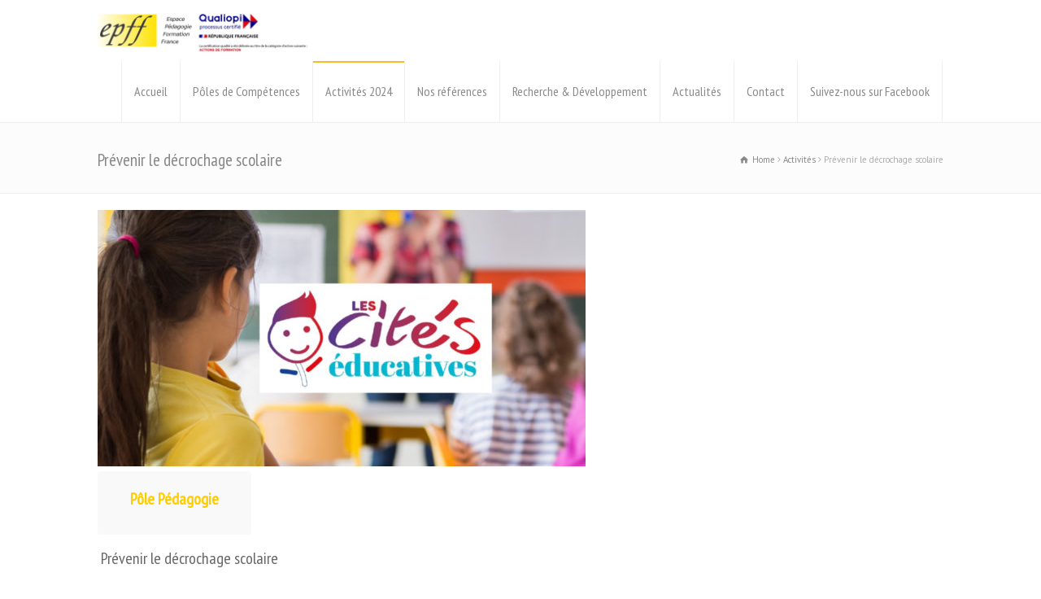

--- FILE ---
content_type: text/html; charset=UTF-8
request_url: https://epff.eu/activites/lutter-contre-le-decrochage-scolaire/
body_size: 7067
content:
<!doctype html>
<html lang="fr-FR" class="no-js">
<head> 
<meta charset="UTF-8" />  
<meta name="viewport" content="width=device-width, initial-scale=1, maximum-scale=1"><link rel="alternate" type="application/rss+xml" title="EPFF RSS Feed" href="https://epff.eu/feed/" />
<link rel="alternate" type="application/atom+xml" title="EPFF Atom Feed" href="https://epff.eu/feed/atom/" />
<link rel="pingback" href="https://epff.eu/xmlrpc.php" />
<title>Prévenir le décrochage scolaire &#8211; EPFF</title>
<link rel='dns-prefetch' href='//fonts.googleapis.com' />
<link rel='dns-prefetch' href='//s.w.org' />
<link rel="alternate" type="application/rss+xml" title="EPFF &raquo; Flux" href="https://epff.eu/feed/" />
<link rel="alternate" type="application/rss+xml" title="EPFF &raquo; Flux des commentaires" href="https://epff.eu/comments/feed/" />
		<script type="text/javascript">
			window._wpemojiSettings = {"baseUrl":"https:\/\/s.w.org\/images\/core\/emoji\/2.4\/72x72\/","ext":".png","svgUrl":"https:\/\/s.w.org\/images\/core\/emoji\/2.4\/svg\/","svgExt":".svg","source":{"concatemoji":"https:\/\/epff.eu\/wp-includes\/js\/wp-emoji-release.min.js?ver=4.9.3"}};
			!function(a,b,c){function d(a,b){var c=String.fromCharCode;l.clearRect(0,0,k.width,k.height),l.fillText(c.apply(this,a),0,0);var d=k.toDataURL();l.clearRect(0,0,k.width,k.height),l.fillText(c.apply(this,b),0,0);var e=k.toDataURL();return d===e}function e(a){var b;if(!l||!l.fillText)return!1;switch(l.textBaseline="top",l.font="600 32px Arial",a){case"flag":return!(b=d([55356,56826,55356,56819],[55356,56826,8203,55356,56819]))&&(b=d([55356,57332,56128,56423,56128,56418,56128,56421,56128,56430,56128,56423,56128,56447],[55356,57332,8203,56128,56423,8203,56128,56418,8203,56128,56421,8203,56128,56430,8203,56128,56423,8203,56128,56447]),!b);case"emoji":return b=d([55357,56692,8205,9792,65039],[55357,56692,8203,9792,65039]),!b}return!1}function f(a){var c=b.createElement("script");c.src=a,c.defer=c.type="text/javascript",b.getElementsByTagName("head")[0].appendChild(c)}var g,h,i,j,k=b.createElement("canvas"),l=k.getContext&&k.getContext("2d");for(j=Array("flag","emoji"),c.supports={everything:!0,everythingExceptFlag:!0},i=0;i<j.length;i++)c.supports[j[i]]=e(j[i]),c.supports.everything=c.supports.everything&&c.supports[j[i]],"flag"!==j[i]&&(c.supports.everythingExceptFlag=c.supports.everythingExceptFlag&&c.supports[j[i]]);c.supports.everythingExceptFlag=c.supports.everythingExceptFlag&&!c.supports.flag,c.DOMReady=!1,c.readyCallback=function(){c.DOMReady=!0},c.supports.everything||(h=function(){c.readyCallback()},b.addEventListener?(b.addEventListener("DOMContentLoaded",h,!1),a.addEventListener("load",h,!1)):(a.attachEvent("onload",h),b.attachEvent("onreadystatechange",function(){"complete"===b.readyState&&c.readyCallback()})),g=c.source||{},g.concatemoji?f(g.concatemoji):g.wpemoji&&g.twemoji&&(f(g.twemoji),f(g.wpemoji)))}(window,document,window._wpemojiSettings);
		</script>
		<style type="text/css">
img.wp-smiley,
img.emoji {
	display: inline !important;
	border: none !important;
	box-shadow: none !important;
	height: 1em !important;
	width: 1em !important;
	margin: 0 .07em !important;
	vertical-align: -0.1em !important;
	background: none !important;
	padding: 0 !important;
}
</style>
<link rel='stylesheet' id='layerslider-css'  href='https://epff.eu/wp-content/plugins/LayerSlider/static/layerslider/css/layerslider.css?ver=6.5.1' type='text/css' media='all' />
<link rel='stylesheet' id='contact-form-7-css'  href='https://epff.eu/wp-content/plugins/contact-form-7/includes/css/styles.css?ver=4.9.2' type='text/css' media='all' />
<link rel='stylesheet' id='rs-plugin-settings-css'  href='https://epff.eu/wp-content/plugins/revslider/public/assets/css/settings.css?ver=5.4.5.1' type='text/css' media='all' />
<style id='rs-plugin-settings-inline-css' type='text/css'>
#rs-demo-id {}
</style>
<link rel='stylesheet' id='normalize-css'  href='https://epff.eu/wp-content/themes/rttheme18/css/normalize.css?ver=4.9.3' type='text/css' media='all' />
<link rel='stylesheet' id='theme-framework-css'  href='https://epff.eu/wp-content/themes/rttheme18/css/rt-css-framework.css?ver=4.9.3' type='text/css' media='all' />
<link rel='stylesheet' id='fontello-css'  href='https://epff.eu/wp-content/themes/rttheme18/css/fontello/css/fontello.css?ver=4.9.3' type='text/css' media='all' />
<link rel='stylesheet' id='jackbox-css'  href='https://epff.eu/wp-content/themes/rttheme18/js/lightbox/css/jackbox.min.css?ver=4.9.3' type='text/css' media='all' />
<link rel='stylesheet' id='theme-style-all-css'  href='https://epff.eu/wp-content/themes/rttheme18/css/style.css?ver=4.9.3' type='text/css' media='all' />
<link rel='stylesheet' id='jquery-owl-carousel-css'  href='https://epff.eu/wp-content/themes/rttheme18/css/owl.carousel.css?ver=4.9.3' type='text/css' media='all' />
<link rel='stylesheet' id='flex-slider-css-css'  href='https://epff.eu/wp-content/themes/rttheme18/css/flexslider.css?ver=4.9.3' type='text/css' media='all' />
<link rel='stylesheet' id='progression-player-css'  href='https://epff.eu/wp-content/themes/rttheme18/js/video_player/progression-player.css?ver=4.9.3' type='text/css' media='all' />
<link rel='stylesheet' id='progression-skin-minimal-light-css'  href='https://epff.eu/wp-content/themes/rttheme18/js/video_player/skin-minimal-light.css?ver=4.9.3' type='text/css' media='all' />
<link rel='stylesheet' id='isotope-css-css'  href='https://epff.eu/wp-content/themes/rttheme18/css/isotope.css?ver=4.9.3' type='text/css' media='all' />
<link rel='stylesheet' id='jquery-colortip-css'  href='https://epff.eu/wp-content/themes/rttheme18/css/colortip-1.0-jquery.css?ver=4.9.3' type='text/css' media='all' />
<link rel='stylesheet' id='animate-css'  href='https://epff.eu/wp-content/themes/rttheme18/css/animate.css?ver=4.9.3' type='text/css' media='all' />
<!--[if IE 7]>
<link rel='stylesheet' id='theme-ie7-css'  href='https://epff.eu/wp-content/themes/rttheme18/css/ie7.css?ver=4.9.3' type='text/css' media='all' />
<![endif]-->
<!--[if lt IE 9]>
<link rel='stylesheet' id='theme-ltie9-css'  href='https://epff.eu/wp-content/themes/rttheme18/css/before_ie9.css?ver=4.9.3' type='text/css' media='all' />
<![endif]-->
<link rel='stylesheet' id='theme-skin-css'  href='https://epff.eu/wp-content/themes/rttheme18/css/orange-style.css?ver=4.9.3' type='text/css' media='all' />
<style id='theme-skin-inline-css' type='text/css'>
#navigation_bar > ul > li > a{font-family:'PT Sans Narrow',sans-serif;font-weight:normal !important}.flex-caption,.pricing_table .table_wrap ul > li.caption,.pricing_table .table_wrap.highlight ul > li.caption,.banner p,.sidebar .featured_article_title,.footer_widgets_row .featured_article_title,.latest-news a.title,h1,h2,h3,h4,h5{font-family:'PT Sans Narrow',sans-serif;font-weight:normal !important}body,#navigation_bar > ul > li > a span,.product_info h5,.product_item_holder h5,#slogan_text{font-family:'PT Sans',sans-serif;font-weight:400 !important}.testimonial .text,blockquote p{font-family:'PT Serif',sans-serif;font-weight:normal !important}@media only screen and (min-width:960px){.header-design2 .default_position #navigation_bar > ul > li > a{line-height:75px}.header-design2 #logo img{max-height:55px}.header-design2  #logo h1,.header-design2  #logo h1 a{padding:0;line-height:55px}.header-design2 .section_logo > section{display:table;height:55px}.header-design2 #logo > a{display:table-cell;vertical-align:middle}}
</style>
<link rel='stylesheet' id='menu-css'  href='//fonts.googleapis.com/css?family=PT+Sans+Narrow&#038;subset=latin%2Clatin-ext&#038;ver=4.9.3' type='text/css' media='all' />
<link rel='stylesheet' id='body-css'  href='//fonts.googleapis.com/css?family=PT+Sans%3A400%2C400italic&#038;ver=4.9.3' type='text/css' media='all' />
<link rel='stylesheet' id='serif-css'  href='//fonts.googleapis.com/css?family=PT+Serif&#038;ver=4.9.3' type='text/css' media='all' />
<link rel='stylesheet' id='theme-style-css'  href='https://epff.eu/wp-content/themes/rttheme18/style.css?ver=4.9.3' type='text/css' media='all' />
<script type='text/javascript'>
/* <![CDATA[ */
var LS_Meta = {"v":"6.5.1"};
/* ]]> */
</script>
<script type='text/javascript' data-cfasync="false" src='https://epff.eu/wp-content/plugins/LayerSlider/static/layerslider/js/greensock.js?ver=1.19.0'></script>
<script type='text/javascript' src='https://epff.eu/wp-includes/js/jquery/jquery.js?ver=1.12.4'></script>
<script type='text/javascript' src='https://epff.eu/wp-includes/js/jquery/jquery-migrate.min.js?ver=1.4.1'></script>
<script type='text/javascript' data-cfasync="false" src='https://epff.eu/wp-content/plugins/LayerSlider/static/layerslider/js/layerslider.kreaturamedia.jquery.js?ver=6.5.1'></script>
<script type='text/javascript' data-cfasync="false" src='https://epff.eu/wp-content/plugins/LayerSlider/static/layerslider/js/layerslider.transitions.js?ver=6.5.1'></script>
<script type='text/javascript' src='https://epff.eu/wp-content/plugins/revslider/public/assets/js/jquery.themepunch.tools.min.js?ver=5.4.5.1'></script>
<script type='text/javascript' src='https://epff.eu/wp-content/plugins/revslider/public/assets/js/jquery.themepunch.revolution.min.js?ver=5.4.5.1'></script>
<script type='text/javascript' src='https://epff.eu/wp-content/themes/rttheme18/js/modernizr.min.js?ver=4.9.3'></script>
<meta name="generator" content="Powered by LayerSlider 6.5.1 - Multi-Purpose, Responsive, Parallax, Mobile-Friendly Slider Plugin for WordPress." />
<!-- LayerSlider updates and docs at: https://layerslider.kreaturamedia.com -->
<link rel='https://api.w.org/' href='https://epff.eu/wp-json/' />
<link rel="EditURI" type="application/rsd+xml" title="RSD" href="https://epff.eu/xmlrpc.php?rsd" />
<link rel="wlwmanifest" type="application/wlwmanifest+xml" href="https://epff.eu/wp-includes/wlwmanifest.xml" /> 
<meta name="generator" content="WordPress 4.9.3" />
<link rel="canonical" href="https://epff.eu/activites/lutter-contre-le-decrochage-scolaire/" />
<link rel='shortlink' href='https://epff.eu/?p=619' />
<link rel="alternate" type="application/json+oembed" href="https://epff.eu/wp-json/oembed/1.0/embed?url=https%3A%2F%2Fepff.eu%2Factivites%2Flutter-contre-le-decrochage-scolaire%2F" />
<link rel="alternate" type="text/xml+oembed" href="https://epff.eu/wp-json/oembed/1.0/embed?url=https%3A%2F%2Fepff.eu%2Factivites%2Flutter-contre-le-decrochage-scolaire%2F&#038;format=xml" />
<!--[if lt IE 9]><script src="https://epff.eu/wp-content/themes/rttheme18/js/html5shiv.js"></script><![endif]--><!--[if gte IE 9]> <style type="text/css"> .gradient { filter: none; } </style> <![endif]--><meta name="generator" content="Powered by Slider Revolution 5.4.5.1 - responsive, Mobile-Friendly Slider Plugin for WordPress with comfortable drag and drop interface." />
<script type="text/javascript">function setREVStartSize(e){
				try{ var i=jQuery(window).width(),t=9999,r=0,n=0,l=0,f=0,s=0,h=0;					
					if(e.responsiveLevels&&(jQuery.each(e.responsiveLevels,function(e,f){f>i&&(t=r=f,l=e),i>f&&f>r&&(r=f,n=e)}),t>r&&(l=n)),f=e.gridheight[l]||e.gridheight[0]||e.gridheight,s=e.gridwidth[l]||e.gridwidth[0]||e.gridwidth,h=i/s,h=h>1?1:h,f=Math.round(h*f),"fullscreen"==e.sliderLayout){var u=(e.c.width(),jQuery(window).height());if(void 0!=e.fullScreenOffsetContainer){var c=e.fullScreenOffsetContainer.split(",");if (c) jQuery.each(c,function(e,i){u=jQuery(i).length>0?u-jQuery(i).outerHeight(!0):u}),e.fullScreenOffset.split("%").length>1&&void 0!=e.fullScreenOffset&&e.fullScreenOffset.length>0?u-=jQuery(window).height()*parseInt(e.fullScreenOffset,0)/100:void 0!=e.fullScreenOffset&&e.fullScreenOffset.length>0&&(u-=parseInt(e.fullScreenOffset,0))}f=u}else void 0!=e.minHeight&&f<e.minHeight&&(f=e.minHeight);e.c.closest(".rev_slider_wrapper").css({height:f})					
				}catch(d){console.log("Failure at Presize of Slider:"+d)}
			};</script>
		<style type="text/css" id="wp-custom-css">
			.colgauche {
width: 49%;
float:left;
}

.coldroite {
width: 49%;
float:right;
}

table.activite {
  border: 1px solid #8c8c8c;
	width: 100%;

}
table.activite th {
  border: 1px solid #8c8c8c;
	background-color: #ffffcc;
	font-size: 16px;
}
table.activite td {
  border: 1px solid #8c8c8c;
	background-color: #cce6ff;
}
table.activite td:nth-child(2) {
  border: 1px solid #8c8c8c;
	background-color: #f8f8f8;
}
table.activite td:nth-child(3) {
  border: 1px solid #8c8c8c;
	background-color: #f4f4f4;
}
table.activite td:nth-child(4) {
  border: 1px solid #8c8c8c;
	background-color: #f0f0f0;
}

p {
    padding: 0 0 10px 0;
}

		</style>
	</head>
<body class="page-template-default page page-id-619 page-child parent-pageid-96  responsive menu-style-one full wide rt_content_animations header-design2">

			<script type="text/javascript">
			/* <![CDATA[ */ 
				document.getElementsByTagName("html")[0].className.replace(/\no-js\b/, "js");
				window.onerror=function(){				
					document.getElementById("rt_loading").removeAttribute("class");
				}			 	
			/* ]]> */	
			</script> 
		
<!-- background wrapper -->
<div id="container">   


	<!-- mobile actions -->
	<section id="mobile_bar" class="clearfix">
		<div class="mobile_menu_control icon-menu"></div>
		    
	</section>
	<!-- / end section #mobile_bar -->    

	    


		<!-- header -->
	<header id="header"> 

		<!-- header contents -->
		<section id="header_contents" class="clearfix">
				 
				
							<section class="section_logo logo">			 
								<!-- logo -->
								<section id="logo">			 
									 <a href="https://epff.eu" title="EPFF"><img src="http://epff.eu/wp-content/uploads/2022/12/EPFFQualiopi-2.png" alt="EPFF" data-retina=""/></a> 
								</section><!-- end section #logo -->
							</section><!-- end section #logo -->	
							
			<section id="slogan_text" class="right_side ">
				 
			</section>


				<!-- navigation -->
				<div class="nav_shadow default_position sticky"><div class="nav_border"> 

					<nav id="navigation_bar" class="navigation  with_small_logo"><div id="sticky_logo"><a href="https://epff.eu" title="EPFF"><img src="http://epff.eu/wp-content/uploads/2022/12/EPFFQualiopi-2.png" alt="EPFF" /></a></div><ul id="navigation" class="menu"><li id='menu-item-18'  class="menu-item menu-item-type-post_type menu-item-object-page menu-item-home top-level-0" data-column-size='0'><a  href="https://epff.eu/">Accueil</a> </li>
<li id='menu-item-246'  class="menu-item menu-item-type-custom menu-item-object-custom menu-item-has-children hasSubMenu top-level-1" data-column-size='0'><a  href="#">Pôles de Compétences</a> 
<ul class="sub-menu">
<li id='menu-item-75'  class="menu-item menu-item-type-post_type menu-item-object-page"><a  href="https://epff.eu/nos-poles-de-competences/le-pole-formation/">Le Pôle Formation</a> </li>
<li id='menu-item-79'  class="menu-item menu-item-type-post_type menu-item-object-page"><a  href="https://epff.eu/nos-poles-de-competences/le-pole-educatif/">Le Pôle Éducatif</a> </li>
<li id='menu-item-82'  class="menu-item menu-item-type-post_type menu-item-object-page"><a  href="https://epff.eu/nos-poles-de-competences/le-pole-orientation-insertion/">Le Pôle Orientation &#038; Insertion</a> </li>
<li id='menu-item-91'  class="menu-item menu-item-type-post_type menu-item-object-page"><a  href="https://epff.eu/nos-poles-de-competences/le-pole-certification/">Le Pôle Certification</a> </li>
</ul>
</li>
<li id='menu-item-444'  class="multicolumn-5 menu-item menu-item-type-post_type menu-item-object-page current-menu-ancestor current-menu-parent current_page_parent current_page_ancestor menu-item-has-children hasSubMenu multicolumn  top-level-2" data-column-size='5'><a  href="https://epff.eu/activite-2020/">Activités 2024</a> 
<ul class="sub-menu">
<li id='menu-item-581'  class="menu-item menu-item-type-post_type menu-item-object-page"><a  href="https://epff.eu/activites/remise-a-niveau-linguistique/">Un avenir pour l’emploi</a> </li>
<li id='menu-item-99'  class="menu-item menu-item-type-post_type menu-item-object-page"><a  href="https://epff.eu/activites/formation-linguistique-ofii/">Formation Linguistique OFII</a> </li>
<li id='menu-item-178'  class="menu-item menu-item-type-post_type menu-item-object-page"><a  href="https://epff.eu/activites/formation-de-base-a-visee-parentale/">Formation de base à visée parentale</a> </li>
<li id='menu-item-183'  class="menu-item menu-item-type-post_type menu-item-object-page"><a  href="https://epff.eu/activites/flp/">SAS Employabilité</a> </li>
<li id='menu-item-203'  class="menu-item menu-item-type-post_type menu-item-object-page"><a  href="https://epff.eu/activites/daie/">DAPE/ Dispositif d’accompagnement et de placement en emploi</a> </li>
<li id='menu-item-212'  class="menu-item menu-item-type-post_type menu-item-object-page"><a  href="https://epff.eu/activites/delf-dalf/">DELF/DALF</a> </li>
<li id='menu-item-1086'  class="menu-item menu-item-type-post_type menu-item-object-page"><a  href="https://epff.eu/activites/du-verdissant-au-vert-a-nouveaux-metiers-nouvelles-competences/">Les ateliers de l&rsquo;économie verte</a> </li>
<li id='menu-item-1121'  class="menu-item menu-item-type-post_type menu-item-object-page"><a  href="https://epff.eu/activites/ateliers-conseils/">Atelier Talents : accompagnement à la comparabilité des diplômes</a> </li>
<li id='menu-item-1401'  class="menu-item menu-item-type-post_type menu-item-object-page current-menu-item page_item page-item-619 current_page_item"><a  href="https://epff.eu/activites/lutter-contre-le-decrochage-scolaire/">Prévenir le décrochage scolaire</a> </li>
<li id='menu-item-1391'  class="menu-item menu-item-type-post_type menu-item-object-page"><a  href="https://epff.eu/activites/sas-diagnostic-projet/">SAS Diagnostic Projet</a> </li>
<li id='menu-item-187'  class="menu-item menu-item-type-post_type menu-item-object-page"><a  href="https://epff.eu/activites/dpae/">TrAmplin vers les niveaux A2 et B1</a> </li>
</ul>
</li>
<li id='menu-item-257'  class="menu-item menu-item-type-custom menu-item-object-custom menu-item-has-children hasSubMenu top-level-3" data-column-size='0'><a  href="#">Nos références</a> 
<ul class="sub-menu">
<li id='menu-item-256'  class="menu-item menu-item-type-post_type menu-item-object-page"><a  href="https://epff.eu/nos-references/institutions-collectivites-territoriales/">Institutions &#038; Collectivités Territoriales</a> </li>
<li id='menu-item-260'  class="menu-item menu-item-type-post_type menu-item-object-page"><a  href="https://epff.eu/nos-references/formateurs-intervenants/">Formation de formateurs &#038; Intervenants</a> </li>
<li id='menu-item-263'  class="menu-item menu-item-type-post_type menu-item-object-page"><a  href="https://epff.eu/nos-references/expertises/">Expertises</a> </li>
<li id='menu-item-266'  class="menu-item menu-item-type-post_type menu-item-object-page"><a  href="https://epff.eu/nos-references/documents-detudes/">Documents d&rsquo;études</a> </li>
</ul>
</li>
<li id='menu-item-250'  class="menu-item menu-item-type-post_type menu-item-object-page top-level-4" data-column-size='0'><a  href="https://epff.eu/recherche-et-developpement/">Recherche &#038; Développement</a> </li>
<li id='menu-item-340'  class="menu-item menu-item-type-post_type menu-item-object-page menu-item-has-children hasSubMenu top-level-5" data-column-size='0'><a  href="https://epff.eu/actualites/">Actualités</a> 
<ul class="sub-menu">
<li id='menu-item-988'  class="menu-item menu-item-type-post_type menu-item-object-page"><a  href="https://epff.eu/actualites/actualites-evenements/">Actualités &#038; Evénements</a> </li>
<li id='menu-item-984'  class="menu-item menu-item-type-post_type menu-item-object-page"><a  href="https://epff.eu/actualites/documents-telechargeables/">Documents téléchargeables</a> </li>
</ul>
</li>
<li id='menu-item-40'  class="menu-item menu-item-type-post_type menu-item-object-page top-level-6" data-column-size='0'><a  href="https://epff.eu/contact/">Contact</a> </li>
<li id='menu-item-603'  class="menu-item menu-item-type-custom menu-item-object-custom top-level-7" data-column-size='0'><a  href="https://fr-fr.facebook.com/pages/category/Education/EPFF-366832243760273/">Suivez-nous sur Facebook</a> </li>
</ul> 

					</nav>
				</div></div>
				<!-- / navigation  --> 
		</section><!-- end section #header_contents -->  	
 

	</header><!-- end tag #header --> 	



		<!-- content holder --> 
		<div class="content_holder">

		<section class="top_content clearfix"><section class="info_bar clearfix "><section class="heading"><h1>Prévenir le décrochage scolaire</h1></section> <section class="breadcrumb"><div itemscope itemtype="http://data-vocabulary.org/Breadcrumb"><a class="icon-home" href="https://epff.eu" itemprop="url"><span itemprop="title" title="EPFF">Home</span></a> <span class="icon-angle-right"></span> 
<div itemscope itemprop="child" itemtype="http://data-vocabulary.org/Breadcrumb"><a class="" href="https://epff.eu/activites/" itemprop="url"><span itemprop="title" title="Activités">Activités</span></a> <span class="icon-angle-right"></span> 
<div itemscope itemprop="child" itemtype="http://data-vocabulary.org/Breadcrumb"><span itemprop="title" title="Prévenir le décrochage scolaire">Prévenir le décrochage scolaire</span>
						<meta itemprop="name" content="Prévenir le décrochage scolaire">
						<meta itemprop="url" content="https://epff.eu/activites/lutter-contre-le-decrochage-scolaire/">
						</div></div></div></section></section></section>		
			<div class="content_second_background">
				<div class="content_area clearfix"> 
		

													<section class="content_block_background">
	<section id="row-619" class="content_block clearfix">
		<section id="post-619" class="content full post-619 page type-page status-publish has-post-thumbnail hentry" >		
			<div class="row">
				
				

 

				
				<div class="entry-thumbnail">
			<img width="600" height="315" src="https://epff.eu/wp-content/uploads/2024/01/cites-educatives_pano_1920x600-e1704470865153.jpg" class="attachment-post-thumbnail size-post-thumbnail wp-post-image" alt="" />		</div>
					
		
		<blockquote>
<h3><strong><span style="color: #ffcc00;">Pôle Pédagogie</span></strong></h3>
</blockquote>
<h3> Prévenir le décrochage scolaire</h3>
<p>&nbsp;</p>
<p>Ces ateliers proposés dans le cadre de la Cité Educative Malpassé Corot de Marseille se déroule en petite groupe, auprès d&rsquo;élèves de CM1/CM2.</p>
<p>Ils visent à aider les élèves à prendre conscience des stratégies mises en place pour réussir une tâche scolaire, et à les déconstruire pour les mettre à jour, les comprendre, les systématiser et découvrir les modes de réussite.</p>
<h3></h3>
<h3><span style="color: #ff9900;">Lieux d&rsquo;intervention :</span></h3>
<table>
<tbody>
<tr>
<td><strong>L’action se déroule dans les établissements scolaires de la Cité éducative Malpassé Corot : </strong></p>
<p>·        Ecole St Jérome Les Lilas</p>
<p>·        Ecole Malpassé les Oliviers</p>
<p>·        Ecole Saint Just Corot</p>
<p>·        Ecole les Lauriers</p>
<p>·        Ecole Bouge</td>
</tr>
</tbody>
</table>
<h3 style="text-align: left;"><span style="color: #ff9900;">Contact<strong> :</strong></span></h3>
<p style="text-align: left;"><a href="mailto:accueil@epff.eu">accueil@epff.eu</a></p>
<p style="text-align: left;">Tel : 04 91 37 33 24</p>
<p>&nbsp;</p>
<h3><a href="http://epff.eu/wp-content/uploads/2024/01/EPFF-Prévenir-décrochage-scolaire.pdf"><span style="color: #ff9900;">Pour en savoir plus : consultez le descriptif de la formation</span></a></h3>
					
			


							</div>
		</section><!-- / end section .content -->  
		

	</section>
</section>
							
	
				</div><!-- / end div .content_area -->  

				<div class="content_footer footer_widgets_holder"><section class="footer_widgets clearfix"></section></div>

	        </div><!-- / end div .content_second_background -->  
	    </div><!-- / end div .content_holder -->  
	</div><!-- end div #container --> 

    <!-- footer -->
    <footer id="footer">
     
        <!-- footer info -->
        <div class="footer_info">       
                
            <!-- left side -->
            <div class="part1">

					<!-- footer nav -->
										    			  			<!-- / end ul .footer_links -->
		  			
					<!-- copyright text -->
					<div class="copyright">Copyright © 2021 si13.
					</div><!-- / end div .copyright -->	            
                
            </div><!-- / end div .part1 -->
            
			<!-- social media icons -->				
			<ul class="social_media"><li class="facebook"><a class="icon-facebook" target="_blank" href="https://fr-fr.facebook.com/EPFF-366832243760273/" title="Facebook"><span>Suivez nous sur Facebook</span></a></li></ul><!-- / end ul .social_media_icons -->

        </div><!-- / end div .footer_info -->
            
    </footer>
    <!-- / footer -->


  

<script type='text/javascript'>
/* <![CDATA[ */
var wpcf7 = {"apiSettings":{"root":"https:\/\/epff.eu\/wp-json\/contact-form-7\/v1","namespace":"contact-form-7\/v1"},"recaptcha":{"messages":{"empty":"Merci de confirmer que vous n\u2019\u00eates pas un robot."}}};
/* ]]> */
</script>
<script type='text/javascript' src='https://epff.eu/wp-content/plugins/contact-form-7/includes/js/scripts.js?ver=4.9.2'></script>
<script type='text/javascript' src='https://epff.eu/wp-content/themes/rttheme18/js/jquery.easing.1.3.js?ver=4.9.3'></script>
<script type='text/javascript' src='https://epff.eu/wp-content/themes/rttheme18/js/jquery.tools.min.js?ver=4.9.3'></script>
<script type='text/javascript' src='https://epff.eu/wp-content/themes/rttheme18/js/waypoints.min.js?ver=4.9.3'></script>
<script type='text/javascript' src='https://epff.eu/wp-content/themes/rttheme18/js/video_player/mediaelement-and-player.min.js?ver=4.9.3'></script>
<script type='text/javascript' src='https://epff.eu/wp-content/themes/rttheme18/js/lightbox/js/jackbox-packed.min.js?ver=4.9.3'></script>
<script type='text/javascript' src='https://epff.eu/wp-content/themes/rttheme18/js/colortip-1.0-jquery.js?ver=4.9.3'></script>
<script type='text/javascript' src='https://epff.eu/wp-content/themes/rttheme18/js/jquery.flexslider.js?ver=4.9.3'></script>
<script type='text/javascript'>
/* <![CDATA[ */
var rt_theme_params = {"ajax_url":"https:\/\/epff.eu\/wp-admin\/admin-ajax.php","rttheme_template_dir":"https:\/\/epff.eu\/wp-content\/themes\/rttheme18","sticky_logo":"on","content_animations":"on","page_loading":""};
/* ]]> */
</script>
<script type='text/javascript' src='https://epff.eu/wp-content/themes/rttheme18/js/script.js?ver=4.9.3'></script>
<script type='text/javascript' src='https://epff.eu/wp-includes/js/wp-embed.min.js?ver=4.9.3'></script>
</body>
</html>